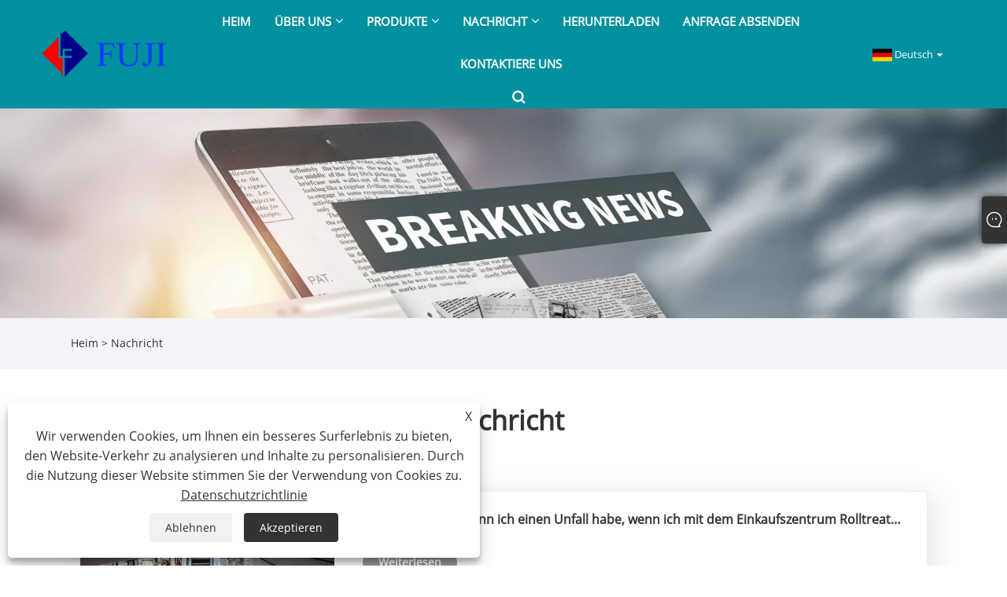

--- FILE ---
content_type: text/html; charset=utf-8
request_url: https://de.fuji-nb.com/news3.html
body_size: 5106
content:

<!DOCTYPE html>
<html xmlns="https://www.w3.org/1999/xhtml" lang="de" dir="ltr">
<head>
    <meta http-equiv="Content-Type" content="text/html; charset=utf-8">
    <meta name="viewport" content="width=device-width, initial-scale=1, minimum-scale=1, maximum-scale=1">
    
<title>Nachrichten - Ningbo Blue Fuji Elevator Co., Ltd. - Page 3</title>
<meta name="keywords" content="Nachricht - Page 3" />
<meta name="description" content="Gerne informieren wir Sie über die Ergebnisse unserer Arbeit, Neuigkeiten aus dem Unternehmen und informieren Sie über aktuelle Entwicklungen sowie Einstellungs- und Abberufungsbedingungen für Personal." />
<link rel="shortcut icon" href="/upload/7413/2024012317004337538.ico" type="image/x-icon" />
<!-- Google tag (gtag.js) -->
<script async src="https://www.googletagmanager.com/gtag/js?id=G-BRP25MQG54"></script>
<script>
  window.dataLayer = window.dataLayer || [];
  function gtag(){dataLayer.push(arguments);}
  gtag('js', new Date());

  gtag('config', 'G-BRP25MQG54');
</script>
<link rel="dns-prefetch" href="https://style.trade-cloud.com.cn" />
<link rel="dns-prefetch" href="https://i.trade-cloud.com.cn" />
    <meta name="googlebot" content="all" />
    <meta property="og:type" content="news" />
    <meta property="og:url" content="https://de.fuji-nb.com/news3.html" />
    <meta property="og:title" content="Nachrichten - Ningbo Blue Fuji Elevator Co., Ltd. - Page 3" />
    <meta property="og:description" content="Gerne informieren wir Sie über die Ergebnisse unserer Arbeit, Neuigkeiten aus dem Unternehmen und informieren Sie über aktuelle Entwicklungen sowie Einstellungs- und Abberufungsbedingungen für Personal." />
    <meta property="og:site_name" content="Ningbo Blue Fuji Elevator Co., Ltd." />
    
    <link href="https://de.fuji-nb.com/news3.html" rel="canonical" />
    
    
<link rel="stylesheet" type="text/css" href="/Template/301/fonts/iconfont.css">
<link rel="stylesheet" type="text/css" href="/Template/301/default/css/style.css">
<link rel="stylesheet" type="text/css" href="/Template/301/css/mobile.css">
<link rel="stylesheet" type="text/css" href="/Template/301/default/css/im.css">
<link rel="stylesheet" type="text/css" href="/Template/301/css/links.css">
<link rel="stylesheet" type="text/css" href="/Template/301/default/css/font-awesome.min.css">
<link rel="stylesheet" type="text/css" href="/Template/301/css/language.css">


    <link type="text/css" rel="stylesheet" href="/Template/301/default/css/product.css" />
    <link rel="stylesheet" type="text/css" href="/Template/301/default/css/product_mobile.css">
    <script src="/Template/301/js/jquery.min.js"></script>
    <script type="text/javascript" src="/Template/301/js/owl.carousel.js"></script>
    <script type="text/javascript" src="/js/book.js"></script>
    <link type="text/css" rel="stylesheet" href="/css/inside.css" />
</head>
<body>
    <div class="container">
        
<!-- web_head start -->
<header class="index_web_head web_head">
    <div class="layout">
        <div class="head_left">
            <figure class="logo">
                <a class="logo_img" href="/">
                    <img src="/upload/7413/2024012317004272670.webp" alt="Ningbo Blue Fuji Elevator Co., Ltd."></a>
            </figure>
        </div>
        <nav class="nav_wrap">
            <ul class="head_nav">
                <li><a href="/" title="Heim"><em>Heim</em></a></li><li><a href="/about.html" title="Über uns"><em>Über uns</em></a><ul><li><a title="Über Blue Fuji" href="/about.html"><em>Über Blue Fuji</em></a></li></ul></li><li><a href="/products.html" title="Produkte"><em>Produkte</em></a><ul><li><a title="Personenaufzug" href="/passenger-elevator"><em>Personenaufzug</em></a></li><li><a title="Heimaufzug" href="/home-elevator"><em>Heimaufzug</em></a></li><li><a title="Panoramaaufzug" href="/panoramic-elevator"><em>Panoramaaufzug</em></a></li><li><a title="Frachtaufzug" href="/freight-elevator"><em>Frachtaufzug</em></a></li><li><a title="Autoaufzug" href="/car-elevator"><em>Autoaufzug</em></a></li><li><a title="Speiseaufzug" href="/dumbwaiter-elevator"><em>Speiseaufzug</em></a></li><li><a title="Wohnaufzug" href="/residential-elevator"><em>Wohnaufzug</em></a></li><li><a title="Krankenhausaufzug" href="/hospital-elevator"><em>Krankenhausaufzug</em></a></li><li><a title="Rolltreppe" href="/escalator"><em>Rolltreppe</em></a><ul><li><a title="30-Grad-Rolltreppe" href="/30-degrees-escalator"><em>30-Grad-Rolltreppe</em></a></li><li><a title="35-Grad-Rolltreppe" href="/35-degrees-escalator"><em>35-Grad-Rolltreppe</em></a></li></ul></li><li><a title="Automatischer Bürgersteig" href="/automatic-sidewalk"><em>Automatischer Bürgersteig</em></a><ul><li><a title="Horizontaler Autowalk" href="/horizontal-autowalk"><em>Horizontaler Autowalk</em></a></li><li><a title="12 Grad Autowalk" href="/12-degrees-autowalk"><em>12 Grad Autowalk</em></a></li></ul></li><li><a title="Aufzugsteil" href="/elevator-part"><em>Aufzugsteil</em></a></li></ul></li><li><a href="/news.html" title="Nachricht"><em>Nachricht</em></a><ul><li><a title="Unternehmensnachrichten" href="/news-31.html"><em>Unternehmensnachrichten</em></a></li><li><a title="Branchennachrichten" href="/news-32.html"><em>Branchennachrichten</em></a></li><li><a title="FAQ" href="/news-33.html"><em>FAQ</em></a></li></ul></li><li><a href="/download.html" title="Herunterladen"><em>Herunterladen</em></a></li><li><a href="/message.html" title="Anfrage absenden"><em>Anfrage absenden</em></a></li><li><a href="/contact.html" title="Kontaktiere uns"><em>Kontaktiere uns</em></a></li>
            </ul>
            <b id="btn-search" class="btn--search"></b>
        </nav>
        <div class="head_right">
            <div class="change-language ensemble">
                <div class="change-language-title medium-title">
                    <div class="language-flag language-flag-de"><a title="Deutsch" href="javascript:;"><b class="country-flag"></b><span>Deutsch</span> </a></div>
                </div>
                <div class="change-language-cont sub-content"></div>
            </div>
        </div>
        <ul class="prisna-wp-translate-seo" id="prisna-translator-seo">
            <li class="language-flag language-flag-en"><a title="English" href="https://www.fuji-nb.com"><b class="country-flag"></b><span>English</span></a></li><li class="language-flag language-flag-es"><a title="Español" href="//es.fuji-nb.com"><b class="country-flag"></b><span>Español</span></a></li><li class="language-flag language-flag-pt"><a title="Português" href="//pt.fuji-nb.com"><b class="country-flag"></b><span>Português</span></a></li><li class="language-flag language-flag-ru"><a title="русский" href="//ru.fuji-nb.com"><b class="country-flag"></b><span>русский</span></a></li><li class="language-flag language-flag-fr"><a title="Français" href="//fr.fuji-nb.com"><b class="country-flag"></b><span>Français</span></a></li><li class="language-flag language-flag-ja"><a title="日本語" href="//ja.fuji-nb.com"><b class="country-flag"></b><span>日本語</span></a></li><li class="language-flag language-flag-de"><a title="Deutsch" href="//de.fuji-nb.com"><b class="country-flag"></b><span>Deutsch</span></a></li><li class="language-flag language-flag-vi"><a title="tiếng Việt" href="//vi.fuji-nb.com"><b class="country-flag"></b><span>tiếng Việt</span></a></li><li class="language-flag language-flag-it"><a title="Italiano" href="//it.fuji-nb.com"><b class="country-flag"></b><span>Italiano</span></a></li><li class="language-flag language-flag-nl"><a title="Nederlands" href="//nl.fuji-nb.com"><b class="country-flag"></b><span>Nederlands</span></a></li><li class="language-flag language-flag-th"><a title="ภาษาไทย" href="//th.fuji-nb.com"><b class="country-flag"></b><span>ภาษาไทย</span></a></li><li class="language-flag language-flag-pl"><a title="Polski" href="//pl.fuji-nb.com"><b class="country-flag"></b><span>Polski</span></a></li><li class="language-flag language-flag-ko"><a title="한국어" href="//ko.fuji-nb.com"><b class="country-flag"></b><span>한국어</span></a></li><li class="language-flag language-flag-sv"><a title="Svenska" href="//sv.fuji-nb.com"><b class="country-flag"></b><span>Svenska</span></a></li><li class="language-flag language-flag-hu"><a title="magyar" href="//hu.fuji-nb.com"><b class="country-flag"></b><span>magyar</span></a></li><li class="language-flag language-flag-ms"><a title="Malay" href="//ms.fuji-nb.com"><b class="country-flag"></b><span>Malay</span></a></li><li class="language-flag language-flag-bn"><a title="বাংলা ভাষার" href="//bn.fuji-nb.com"><b class="country-flag"></b><span>বাংলা ভাষার</span></a></li><li class="language-flag language-flag-da"><a title="Dansk" href="//da.fuji-nb.com"><b class="country-flag"></b><span>Dansk</span></a></li><li class="language-flag language-flag-fi"><a title="Suomi" href="//fi.fuji-nb.com"><b class="country-flag"></b><span>Suomi</span></a></li><li class="language-flag language-flag-hi"><a title="हिन्दी" href="//hi.fuji-nb.com"><b class="country-flag"></b><span>हिन्दी</span></a></li>
        </ul>
    </div>
</header>
<!--// web_head end -->


        <div class="banner page-banner" id="body">
            <div class="page-bannertxt"></div>
            <img src="/upload/7413/20240123135233525867.webp" />
        </div>
        
          <div class="location">
        
         <div class="layout">
         <div class="position">
                    <span><a class="home" href="/"><i class="icon-home">Heim</i></a></span>
                    <span>></span>
                    <a href="/news.html">Nachricht</a>
                    
                </div>
                    
         </div>
        </div>
        
        <div class="block nnews">
            <div class="layout">
                
                <div class="classes">
                    <h1>Nachricht</h1>
                    <div class="class-info">
                        
                    </div>
                    <div class="class-name">
                    </div>
                    <div class="class-content">
                        <div class="news-list">
                             <div class="news-item"><div class="news-img"><a href="/news-show-401.html"  title="Was soll ich tun, wenn ich einen Unfall habe, wenn ich mit dem Einkaufszentrum Rolltreat reitete?"><img src="/upload/7413/2024041910555663661.jpg" alt="Was soll ich tun, wenn ich einen Unfall habe, wenn ich mit dem Einkaufszentrum Rolltreat reitete?" title="Was soll ich tun, wenn ich einen Unfall habe, wenn ich mit dem Einkaufszentrum Rolltreat reitete?" onerror="this.src='https://i.trade-cloud.com.cn/images/noimage.gif'" /></a></div><div class="news-info"><a href="/news-show-401.html"  title="Was soll ich tun, wenn ich einen Unfall habe, wenn ich mit dem Einkaufszentrum Rolltreat reitete?"><h2>Was soll ich tun, wenn ich einen Unfall habe, wenn ich mit dem Einkaufszentrum Rolltreat reitete?</h2><p> </p></a><a class="news-btn" href="/news-show-401.html"  title="Was soll ich tun, wenn ich einen Unfall habe, wenn ich mit dem Einkaufszentrum Rolltreat reitete?">Weiterlesen</a></div></div> <div class="news-item"><div class="news-img"><a href="/news-show-396.html"  title="Was sind die Vorsichtsmaßnahmen für die Verwendung von Catering -Aufzügen?"><img src="/upload/7413/20240412110315294458.jpg" alt="Was sind die Vorsichtsmaßnahmen für die Verwendung von Catering -Aufzügen?" title="Was sind die Vorsichtsmaßnahmen für die Verwendung von Catering -Aufzügen?" onerror="this.src='https://i.trade-cloud.com.cn/images/noimage.gif'" /></a></div><div class="news-info"><a href="/news-show-396.html"  title="Was sind die Vorsichtsmaßnahmen für die Verwendung von Catering -Aufzügen?"><h2>Was sind die Vorsichtsmaßnahmen für die Verwendung von Catering -Aufzügen?</h2><p> </p></a><a class="news-btn" href="/news-show-396.html"  title="Was sind die Vorsichtsmaßnahmen für die Verwendung von Catering -Aufzügen?">Weiterlesen</a></div></div> <div class="news-item"><div class="news-img"><a href="/news-show-392.html"  title="Was sind die Vorsichtsmaßnahmen für die Verwendung von Feueraufzügen?"><img src="/upload/7413/2024040715045637803.jpg" alt="Was sind die Vorsichtsmaßnahmen für die Verwendung von Feueraufzügen?" title="Was sind die Vorsichtsmaßnahmen für die Verwendung von Feueraufzügen?" onerror="this.src='https://i.trade-cloud.com.cn/images/noimage.gif'" /></a></div><div class="news-info"><a href="/news-show-392.html"  title="Was sind die Vorsichtsmaßnahmen für die Verwendung von Feueraufzügen?"><h2>Was sind die Vorsichtsmaßnahmen für die Verwendung von Feueraufzügen?</h2><p> </p></a><a class="news-btn" href="/news-show-392.html"  title="Was sind die Vorsichtsmaßnahmen für die Verwendung von Feueraufzügen?">Weiterlesen</a></div></div> <div class="news-item"><div class="news-img"><a href="/news-show-388.html"  title="Was sind die Vorsichtsmaßnahmen für die Verwendung von Bettaufzügen?"><img src="/upload/7413/2024032711333456896.jpg" alt="Was sind die Vorsichtsmaßnahmen für die Verwendung von Bettaufzügen?" title="Was sind die Vorsichtsmaßnahmen für die Verwendung von Bettaufzügen?" onerror="this.src='https://i.trade-cloud.com.cn/images/noimage.gif'" /></a></div><div class="news-info"><a href="/news-show-388.html"  title="Was sind die Vorsichtsmaßnahmen für die Verwendung von Bettaufzügen?"><h2>Was sind die Vorsichtsmaßnahmen für die Verwendung von Bettaufzügen?</h2><p> </p></a><a class="news-btn" href="/news-show-388.html"  title="Was sind die Vorsichtsmaßnahmen für die Verwendung von Bettaufzügen?">Weiterlesen</a></div></div> <div class="news-item"><div class="news-img"><a href="/news-show-383.html"  title="Welche Probleme sollten wir achten, wenn wir den Food -Aufzug des Bodens verwenden?"><img src="/upload/7413/20240322152228874630.jpg" alt="Welche Probleme sollten wir achten, wenn wir den Food -Aufzug des Bodens verwenden?" title="Welche Probleme sollten wir achten, wenn wir den Food -Aufzug des Bodens verwenden?" onerror="this.src='https://i.trade-cloud.com.cn/images/noimage.gif'" /></a></div><div class="news-info"><a href="/news-show-383.html"  title="Welche Probleme sollten wir achten, wenn wir den Food -Aufzug des Bodens verwenden?"><h2>Welche Probleme sollten wir achten, wenn wir den Food -Aufzug des Bodens verwenden?</h2><p> </p></a><a class="news-btn" href="/news-show-383.html"  title="Welche Probleme sollten wir achten, wenn wir den Food -Aufzug des Bodens verwenden?">Weiterlesen</a></div></div> <div class="news-item"><div class="news-img"><a href="/news-show-378.html"  title="Wechselnde Elevator -Etikette"><img src="/upload/7413/20240315131210148720.jpg" alt="Wechselnde Elevator -Etikette" title="Wechselnde Elevator -Etikette" onerror="this.src='https://i.trade-cloud.com.cn/images/noimage.gif'" /></a></div><div class="news-info"><a href="/news-show-378.html"  title="Wechselnde Elevator -Etikette"><h2>Wechselnde Elevator -Etikette</h2><p> </p></a><a class="news-btn" href="/news-show-378.html"  title="Wechselnde Elevator -Etikette">Weiterlesen</a></div></div>
                        </div>
                        <div class="page">
                            <a href="//de.fuji-nb.com/news2.html"><</a><a href="//de.fuji-nb.com/news.html">1</a><a href="//de.fuji-nb.com/news2.html">2</a><a class="current">3</a><a href="//de.fuji-nb.com/news4.html">4</a><a href="//de.fuji-nb.com/news5.html">5</a>...<a href="//de.fuji-nb.com/news6.html">6</a><a href="//de.fuji-nb.com/news4.html">></a>
                        </div>
                    </div>
                </div>
            </div>
        </div>


        
<!-- web_footer start -->
<footer class="web_footer">
    <div class="layout">
        <figure class="foot_logo wow fadeInUpA" data-wow-delay=".1s">
            <img src="/upload/7413/2024012317004272670.webp" alt="Ningbo Blue Fuji Elevator Co., Ltd." title="Ningbo Blue Fuji Elevator Co., Ltd." />
        </figure>
        <ul class="foot_contact wow fadeInUpA" data-wow-delay=".3s">
            <li><i class="fa fa-phone" aria-hidden="true"></i><a href="tel:+86-13957699510">+86-13957699510</a></li>
            <li><i class="fa fa-envelope-o" aria-hidden="true"></i><a href="/message.html">nbfuji@nbfuji.com.cn</a></li>
        </ul>
        <ul class="foot_sns wow fadeInUpA" data-wow-delay=".3s">
            <li><a href="https://www.facebook.com/fuji.ningbo" target="_blank" rel="nofollow" class="facebook"><span class="iconfont icon-Facebook"></span></a></li><li><a href="https://api.whatsapp.com/send?phone=8613957699510&text=Hello" target="_blank" rel="nofollow" class="Whatsapp"><span class="iconfont icon-whatsapp"></span></a></li>
        </ul>
    </div>
    <div class="footer wow fadeInUpA" data-wow-delay=".3s">
        Copyright © 2024 Ningbo Blue Fuji Elevator Co., Ltd. Alle Rechte vorbehalten.
    </div>
    <div class="links">
        <ul>
            <li><a href="/links.html">Links</a></li>
            <li><a href="/sitemap.html">Sitemap</a></li>
            <li><a href="/rss.xml">RSS</a></li>
            <li><a href="/sitemap.xml">XML</a></li>
            <li><a href="/privacy-policy.html" rel="nofollow" target="_blank">Datenschutzrichtlinie</a></li>
            
        </ul>
    </div>
</footer>
<style>

@media screen and (max-width:1200px){
.head_layer {
    padding: 0 5px;
}
}
@media only screen and (max-width: 760px){
#swiper3 .swiper-slide {
    width: 100%;
   margin-right: 0;

}
}


/* about */
.index_company_intr {
    margin-top: 20px;
}


/* product */
.product_item .item_img {
    border: 1px solid #ddd;
    padding: 15px;
}
.index_product .product_item figure figcaption {
    position: unset;
}
.index_product .product_item .item_title, .index_product .product_item .item_title a {
    color: #333;
}

.index_cate .item_inner .item_img {
    border: 1px solid #ddd;
    padding: 15px;
}
.index_cate .index_cate_items .item_title, .index_cate .index_cate_items .item_title a {
    color: #333;
    margin-top: 10px;
}
.index_cate .index_cate_items .item_inner .item_info {
    position: unset;
}




/* new */
.index_promote .promote_item .item_img .img_box img {
    width: auto;
    height: 500px;
    margin: auto;
    object-fit: cover;
}




/* foot */
.add a{
display:contents;
}






/* product */
.shown_products_a_right h1 {
    font-size: 26px;
}
.shown_products_a_right p {
    line-height: 1.8;
}
.shown_products_a_right h4 a {
    font-size: 16px;
}
.a2a_default_style:not(.a2a_flex_style) a {
    padding: 0 6px 0 0;
}




#Descrip{
line-height:1.8;
font-size:14px;
color:#333;

}
#Descrip strong{
}
#Descrip h4{
font-size:16px;
color:#2e3875;
font-weight:bold;
margin:20px 0 10px;
}
#Descrip p{
margin:0 0 10px;
}
#Descrip td{
padding:3px;
}
#Descrip td p{
font-size:14px;
color:#333;
}
#Descrip img{
width:48%;
margin:1%;
border:1px solid #2e3875;
max-width:100%;
}
#Descrip .i3 img{
width:31.33%
}
#Descrip .i1{
width:auto;
margin:1% auto;
display:block;
}
width:48%;
#Descrip table{
width:100%;
margin:10px 0;
border-collapse:collapse;
}
@media screen and (max-width:769px){
#Descrip table{
width:100%;
display:block;
overflow-x:auto;
}
}





.block .classes .contact {
    line-height: 2;
    text-align: center;
}
</style><script id="test" type="text/javascript"></script><script type="text/javascript">document.getElementById("test").src="//www.fuji-nb.com/IPCount/stat.aspx?ID=7413";</script>
<!--// web_footer end -->

    </div>
    

<link href="/OnlineService/11/css/im.css" rel="stylesheet" />
<div class="im">
    <style>
        img {
            border: none;
            max-width: 100%;
        }
    </style>
    <label class="im-l" for="select"><i class="iconfont icon-xiaoxi21"></i></label>
    <input type="checkbox" id="select">
    <div class="box">
        <ul>
            <li><a class="ri_Email" href="/message.html" title="nbfuji@nbfuji.com.cn" target="_blank"><img style="width:25px;" src="/OnlineService/11/images/e-mail.webp" alt="E-mail" /><span>Benjamin Tan</span></a></li><li><a class="ri_WhatsApp" href="https://api.whatsapp.com/send?phone=+86 13957699510&text=Hello" title="+86 13957699510" target="_blank"><img style="width:25px;" src="/OnlineService/11/images/whatsapp.webp" alt="Whatsapp" /><span>Benjamin Tan</span></a></li> 
            <li style="padding:5px"><img src="/upload/7413/20240123170042326813.webp" alt="QR" /></li>
        </ul>
    </div>
</div>





<div class="web-search" style="">
    <b id="btn-search-close" class="btn--search-close"></b>
    <div style="width: 100%">
        <div class="head-search">
            <form class="" action="/products.html">
                <input class="search-ipt" name="search" placeholder="Tippen ...">
                <input class="search-btn" type="button">
                <span class="search-attr">Drücken Sie die Eingabetaste, um zu suchen oder ESC zu schließen</span>
            </form>
        </div>
    </div>
</div>
<script src="/Template/301/js/common.js"></script>
<script type="text/javascript">
    $(function () {
		$(".privacy-close").click(function(){
		$("#privacy-prompt").css("display","none");
			});
    });
</script>
<div class="privacy-prompt" id="privacy-prompt"><div class="privacy-close">X</div>
    	    <div class="text">
    	        Wir verwenden Cookies, um Ihnen ein besseres Surferlebnis zu bieten, den Website-Verkehr zu analysieren und Inhalte zu personalisieren. Durch die Nutzung dieser Website stimmen Sie der Verwendung von Cookies zu.
    	        <a href="/privacy-policy.html" rel='nofollow' target="_blank">Datenschutzrichtlinie</a>
    	    </div>
    	    <div class="agree-btns">
        	    <a class="agree-btn" onclick="myFunction()" id="reject-btn"   href="javascript:;">
        	        Ablehnen
        	    </a>
        	    <a class="agree-btn" onclick="closeclick()" style="margin-left:15px;" id="agree-btn" href="javascript:;">
        	        Akzeptieren
        	    </a>
    	    </div>
    	</div>
    <link href="/css/privacy.css" rel="stylesheet" type="text/css"  />	
	<script src="/js/privacy.js"></script>
<script defer src="https://static.cloudflareinsights.com/beacon.min.js/vcd15cbe7772f49c399c6a5babf22c1241717689176015" integrity="sha512-ZpsOmlRQV6y907TI0dKBHq9Md29nnaEIPlkf84rnaERnq6zvWvPUqr2ft8M1aS28oN72PdrCzSjY4U6VaAw1EQ==" data-cf-beacon='{"version":"2024.11.0","token":"1227a0b5ad2e47f69876cb87526b4d32","r":1,"server_timing":{"name":{"cfCacheStatus":true,"cfEdge":true,"cfExtPri":true,"cfL4":true,"cfOrigin":true,"cfSpeedBrain":true},"location_startswith":null}}' crossorigin="anonymous"></script>
</body>
</html>
